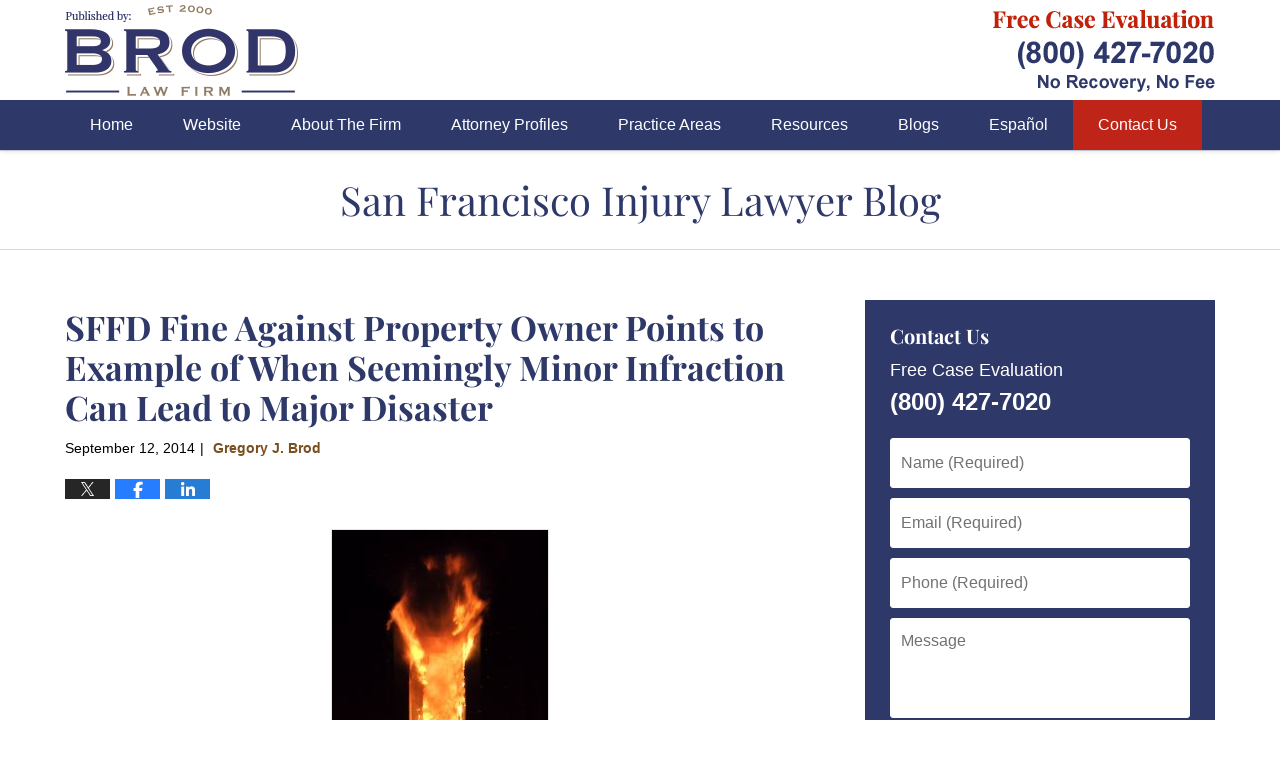

--- FILE ---
content_type: text/html; charset=UTF-8
request_url: https://www.sanfranciscoinjurylawyerblog.com/sffd_fine_points_to_example_of/
body_size: 13675
content:
<!DOCTYPE html>
<html class="no-js displaymode-full" itemscope itemtype="http://schema.org/Blog" lang="en-US">
	<head prefix="og: http://ogp.me/ns# article: http://ogp.me/ns/article#" >
		<meta http-equiv="Content-Type" content="text/html; charset=utf-8" />
		<title>SFFD Fine Against Property Owner Points to Example of When Seemingly Minor Infraction Can Lead to Major Disaster &#8212; San Francisco Injury Lawyer Blog &#8212; September 12, 2014</title>
		<meta name="viewport" content="width=device-width, initial-scale=1.0" />

		<link rel="stylesheet" type="text/css" media="all" href="/jresources/v/20240906003610/css/main.css" />


		<script type="text/javascript">
			document.documentElement.className = document.documentElement.className.replace(/\bno-js\b/,"js");
		</script>

		<meta name="referrer" content="origin" />
		<meta name="referrer" content="unsafe-url" />

		<meta name='robots' content='index, follow, max-image-preview:large, max-snippet:-1, max-video-preview:-1' />
	<style>img:is([sizes="auto" i], [sizes^="auto," i]) { contain-intrinsic-size: 3000px 1500px }</style>
	
	<!-- This site is optimized with the Yoast SEO plugin v25.7 - https://yoast.com/wordpress/plugins/seo/ -->
	<meta name="description" content="In the scheme of things, a fine or a single building code violation leveled against a landlord may not seem to be mean much to the layman, and there are &#8212; September 12, 2014" />
	<link rel="canonical" href="https://www.sanfranciscoinjurylawyerblog.com/sffd_fine_points_to_example_of/" />
	<meta name="twitter:label1" content="Written by" />
	<meta name="twitter:data1" content="Gregory J. Brod" />
	<meta name="twitter:label2" content="Est. reading time" />
	<meta name="twitter:data2" content="3 minutes" />
	<!-- / Yoast SEO plugin. -->


<link rel="alternate" type="application/rss+xml" title="San Francisco Injury Lawyer Blog &raquo; Feed" href="https://www.sanfranciscoinjurylawyerblog.com/feed/" />
<link rel="alternate" type="application/rss+xml" title="San Francisco Injury Lawyer Blog &raquo; Comments Feed" href="https://www.sanfranciscoinjurylawyerblog.com/comments/feed/" />
<script type="text/javascript">
/* <![CDATA[ */
window._wpemojiSettings = {"baseUrl":"https:\/\/s.w.org\/images\/core\/emoji\/16.0.1\/72x72\/","ext":".png","svgUrl":"https:\/\/s.w.org\/images\/core\/emoji\/16.0.1\/svg\/","svgExt":".svg","source":{"concatemoji":"https:\/\/www.sanfranciscoinjurylawyerblog.com\/wp-includes\/js\/wp-emoji-release.min.js?ver=7f08c3448240c80842b50f945023b5cf"}};
/*! This file is auto-generated */
!function(s,n){var o,i,e;function c(e){try{var t={supportTests:e,timestamp:(new Date).valueOf()};sessionStorage.setItem(o,JSON.stringify(t))}catch(e){}}function p(e,t,n){e.clearRect(0,0,e.canvas.width,e.canvas.height),e.fillText(t,0,0);var t=new Uint32Array(e.getImageData(0,0,e.canvas.width,e.canvas.height).data),a=(e.clearRect(0,0,e.canvas.width,e.canvas.height),e.fillText(n,0,0),new Uint32Array(e.getImageData(0,0,e.canvas.width,e.canvas.height).data));return t.every(function(e,t){return e===a[t]})}function u(e,t){e.clearRect(0,0,e.canvas.width,e.canvas.height),e.fillText(t,0,0);for(var n=e.getImageData(16,16,1,1),a=0;a<n.data.length;a++)if(0!==n.data[a])return!1;return!0}function f(e,t,n,a){switch(t){case"flag":return n(e,"\ud83c\udff3\ufe0f\u200d\u26a7\ufe0f","\ud83c\udff3\ufe0f\u200b\u26a7\ufe0f")?!1:!n(e,"\ud83c\udde8\ud83c\uddf6","\ud83c\udde8\u200b\ud83c\uddf6")&&!n(e,"\ud83c\udff4\udb40\udc67\udb40\udc62\udb40\udc65\udb40\udc6e\udb40\udc67\udb40\udc7f","\ud83c\udff4\u200b\udb40\udc67\u200b\udb40\udc62\u200b\udb40\udc65\u200b\udb40\udc6e\u200b\udb40\udc67\u200b\udb40\udc7f");case"emoji":return!a(e,"\ud83e\udedf")}return!1}function g(e,t,n,a){var r="undefined"!=typeof WorkerGlobalScope&&self instanceof WorkerGlobalScope?new OffscreenCanvas(300,150):s.createElement("canvas"),o=r.getContext("2d",{willReadFrequently:!0}),i=(o.textBaseline="top",o.font="600 32px Arial",{});return e.forEach(function(e){i[e]=t(o,e,n,a)}),i}function t(e){var t=s.createElement("script");t.src=e,t.defer=!0,s.head.appendChild(t)}"undefined"!=typeof Promise&&(o="wpEmojiSettingsSupports",i=["flag","emoji"],n.supports={everything:!0,everythingExceptFlag:!0},e=new Promise(function(e){s.addEventListener("DOMContentLoaded",e,{once:!0})}),new Promise(function(t){var n=function(){try{var e=JSON.parse(sessionStorage.getItem(o));if("object"==typeof e&&"number"==typeof e.timestamp&&(new Date).valueOf()<e.timestamp+604800&&"object"==typeof e.supportTests)return e.supportTests}catch(e){}return null}();if(!n){if("undefined"!=typeof Worker&&"undefined"!=typeof OffscreenCanvas&&"undefined"!=typeof URL&&URL.createObjectURL&&"undefined"!=typeof Blob)try{var e="postMessage("+g.toString()+"("+[JSON.stringify(i),f.toString(),p.toString(),u.toString()].join(",")+"));",a=new Blob([e],{type:"text/javascript"}),r=new Worker(URL.createObjectURL(a),{name:"wpTestEmojiSupports"});return void(r.onmessage=function(e){c(n=e.data),r.terminate(),t(n)})}catch(e){}c(n=g(i,f,p,u))}t(n)}).then(function(e){for(var t in e)n.supports[t]=e[t],n.supports.everything=n.supports.everything&&n.supports[t],"flag"!==t&&(n.supports.everythingExceptFlag=n.supports.everythingExceptFlag&&n.supports[t]);n.supports.everythingExceptFlag=n.supports.everythingExceptFlag&&!n.supports.flag,n.DOMReady=!1,n.readyCallback=function(){n.DOMReady=!0}}).then(function(){return e}).then(function(){var e;n.supports.everything||(n.readyCallback(),(e=n.source||{}).concatemoji?t(e.concatemoji):e.wpemoji&&e.twemoji&&(t(e.twemoji),t(e.wpemoji)))}))}((window,document),window._wpemojiSettings);
/* ]]> */
</script>
<style id='wp-emoji-styles-inline-css' type='text/css'>

	img.wp-smiley, img.emoji {
		display: inline !important;
		border: none !important;
		box-shadow: none !important;
		height: 1em !important;
		width: 1em !important;
		margin: 0 0.07em !important;
		vertical-align: -0.1em !important;
		background: none !important;
		padding: 0 !important;
	}
</style>
<link rel='stylesheet' id='wp-block-library-css' href='https://www.sanfranciscoinjurylawyerblog.com/wp-includes/css/dist/block-library/style.min.css?ver=7f08c3448240c80842b50f945023b5cf' type='text/css' media='all' />
<style id='classic-theme-styles-inline-css' type='text/css'>
/*! This file is auto-generated */
.wp-block-button__link{color:#fff;background-color:#32373c;border-radius:9999px;box-shadow:none;text-decoration:none;padding:calc(.667em + 2px) calc(1.333em + 2px);font-size:1.125em}.wp-block-file__button{background:#32373c;color:#fff;text-decoration:none}
</style>
<style id='global-styles-inline-css' type='text/css'>
:root{--wp--preset--aspect-ratio--square: 1;--wp--preset--aspect-ratio--4-3: 4/3;--wp--preset--aspect-ratio--3-4: 3/4;--wp--preset--aspect-ratio--3-2: 3/2;--wp--preset--aspect-ratio--2-3: 2/3;--wp--preset--aspect-ratio--16-9: 16/9;--wp--preset--aspect-ratio--9-16: 9/16;--wp--preset--color--black: #000000;--wp--preset--color--cyan-bluish-gray: #abb8c3;--wp--preset--color--white: #ffffff;--wp--preset--color--pale-pink: #f78da7;--wp--preset--color--vivid-red: #cf2e2e;--wp--preset--color--luminous-vivid-orange: #ff6900;--wp--preset--color--luminous-vivid-amber: #fcb900;--wp--preset--color--light-green-cyan: #7bdcb5;--wp--preset--color--vivid-green-cyan: #00d084;--wp--preset--color--pale-cyan-blue: #8ed1fc;--wp--preset--color--vivid-cyan-blue: #0693e3;--wp--preset--color--vivid-purple: #9b51e0;--wp--preset--gradient--vivid-cyan-blue-to-vivid-purple: linear-gradient(135deg,rgba(6,147,227,1) 0%,rgb(155,81,224) 100%);--wp--preset--gradient--light-green-cyan-to-vivid-green-cyan: linear-gradient(135deg,rgb(122,220,180) 0%,rgb(0,208,130) 100%);--wp--preset--gradient--luminous-vivid-amber-to-luminous-vivid-orange: linear-gradient(135deg,rgba(252,185,0,1) 0%,rgba(255,105,0,1) 100%);--wp--preset--gradient--luminous-vivid-orange-to-vivid-red: linear-gradient(135deg,rgba(255,105,0,1) 0%,rgb(207,46,46) 100%);--wp--preset--gradient--very-light-gray-to-cyan-bluish-gray: linear-gradient(135deg,rgb(238,238,238) 0%,rgb(169,184,195) 100%);--wp--preset--gradient--cool-to-warm-spectrum: linear-gradient(135deg,rgb(74,234,220) 0%,rgb(151,120,209) 20%,rgb(207,42,186) 40%,rgb(238,44,130) 60%,rgb(251,105,98) 80%,rgb(254,248,76) 100%);--wp--preset--gradient--blush-light-purple: linear-gradient(135deg,rgb(255,206,236) 0%,rgb(152,150,240) 100%);--wp--preset--gradient--blush-bordeaux: linear-gradient(135deg,rgb(254,205,165) 0%,rgb(254,45,45) 50%,rgb(107,0,62) 100%);--wp--preset--gradient--luminous-dusk: linear-gradient(135deg,rgb(255,203,112) 0%,rgb(199,81,192) 50%,rgb(65,88,208) 100%);--wp--preset--gradient--pale-ocean: linear-gradient(135deg,rgb(255,245,203) 0%,rgb(182,227,212) 50%,rgb(51,167,181) 100%);--wp--preset--gradient--electric-grass: linear-gradient(135deg,rgb(202,248,128) 0%,rgb(113,206,126) 100%);--wp--preset--gradient--midnight: linear-gradient(135deg,rgb(2,3,129) 0%,rgb(40,116,252) 100%);--wp--preset--font-size--small: 13px;--wp--preset--font-size--medium: 20px;--wp--preset--font-size--large: 36px;--wp--preset--font-size--x-large: 42px;--wp--preset--spacing--20: 0.44rem;--wp--preset--spacing--30: 0.67rem;--wp--preset--spacing--40: 1rem;--wp--preset--spacing--50: 1.5rem;--wp--preset--spacing--60: 2.25rem;--wp--preset--spacing--70: 3.38rem;--wp--preset--spacing--80: 5.06rem;--wp--preset--shadow--natural: 6px 6px 9px rgba(0, 0, 0, 0.2);--wp--preset--shadow--deep: 12px 12px 50px rgba(0, 0, 0, 0.4);--wp--preset--shadow--sharp: 6px 6px 0px rgba(0, 0, 0, 0.2);--wp--preset--shadow--outlined: 6px 6px 0px -3px rgba(255, 255, 255, 1), 6px 6px rgba(0, 0, 0, 1);--wp--preset--shadow--crisp: 6px 6px 0px rgba(0, 0, 0, 1);}:where(.is-layout-flex){gap: 0.5em;}:where(.is-layout-grid){gap: 0.5em;}body .is-layout-flex{display: flex;}.is-layout-flex{flex-wrap: wrap;align-items: center;}.is-layout-flex > :is(*, div){margin: 0;}body .is-layout-grid{display: grid;}.is-layout-grid > :is(*, div){margin: 0;}:where(.wp-block-columns.is-layout-flex){gap: 2em;}:where(.wp-block-columns.is-layout-grid){gap: 2em;}:where(.wp-block-post-template.is-layout-flex){gap: 1.25em;}:where(.wp-block-post-template.is-layout-grid){gap: 1.25em;}.has-black-color{color: var(--wp--preset--color--black) !important;}.has-cyan-bluish-gray-color{color: var(--wp--preset--color--cyan-bluish-gray) !important;}.has-white-color{color: var(--wp--preset--color--white) !important;}.has-pale-pink-color{color: var(--wp--preset--color--pale-pink) !important;}.has-vivid-red-color{color: var(--wp--preset--color--vivid-red) !important;}.has-luminous-vivid-orange-color{color: var(--wp--preset--color--luminous-vivid-orange) !important;}.has-luminous-vivid-amber-color{color: var(--wp--preset--color--luminous-vivid-amber) !important;}.has-light-green-cyan-color{color: var(--wp--preset--color--light-green-cyan) !important;}.has-vivid-green-cyan-color{color: var(--wp--preset--color--vivid-green-cyan) !important;}.has-pale-cyan-blue-color{color: var(--wp--preset--color--pale-cyan-blue) !important;}.has-vivid-cyan-blue-color{color: var(--wp--preset--color--vivid-cyan-blue) !important;}.has-vivid-purple-color{color: var(--wp--preset--color--vivid-purple) !important;}.has-black-background-color{background-color: var(--wp--preset--color--black) !important;}.has-cyan-bluish-gray-background-color{background-color: var(--wp--preset--color--cyan-bluish-gray) !important;}.has-white-background-color{background-color: var(--wp--preset--color--white) !important;}.has-pale-pink-background-color{background-color: var(--wp--preset--color--pale-pink) !important;}.has-vivid-red-background-color{background-color: var(--wp--preset--color--vivid-red) !important;}.has-luminous-vivid-orange-background-color{background-color: var(--wp--preset--color--luminous-vivid-orange) !important;}.has-luminous-vivid-amber-background-color{background-color: var(--wp--preset--color--luminous-vivid-amber) !important;}.has-light-green-cyan-background-color{background-color: var(--wp--preset--color--light-green-cyan) !important;}.has-vivid-green-cyan-background-color{background-color: var(--wp--preset--color--vivid-green-cyan) !important;}.has-pale-cyan-blue-background-color{background-color: var(--wp--preset--color--pale-cyan-blue) !important;}.has-vivid-cyan-blue-background-color{background-color: var(--wp--preset--color--vivid-cyan-blue) !important;}.has-vivid-purple-background-color{background-color: var(--wp--preset--color--vivid-purple) !important;}.has-black-border-color{border-color: var(--wp--preset--color--black) !important;}.has-cyan-bluish-gray-border-color{border-color: var(--wp--preset--color--cyan-bluish-gray) !important;}.has-white-border-color{border-color: var(--wp--preset--color--white) !important;}.has-pale-pink-border-color{border-color: var(--wp--preset--color--pale-pink) !important;}.has-vivid-red-border-color{border-color: var(--wp--preset--color--vivid-red) !important;}.has-luminous-vivid-orange-border-color{border-color: var(--wp--preset--color--luminous-vivid-orange) !important;}.has-luminous-vivid-amber-border-color{border-color: var(--wp--preset--color--luminous-vivid-amber) !important;}.has-light-green-cyan-border-color{border-color: var(--wp--preset--color--light-green-cyan) !important;}.has-vivid-green-cyan-border-color{border-color: var(--wp--preset--color--vivid-green-cyan) !important;}.has-pale-cyan-blue-border-color{border-color: var(--wp--preset--color--pale-cyan-blue) !important;}.has-vivid-cyan-blue-border-color{border-color: var(--wp--preset--color--vivid-cyan-blue) !important;}.has-vivid-purple-border-color{border-color: var(--wp--preset--color--vivid-purple) !important;}.has-vivid-cyan-blue-to-vivid-purple-gradient-background{background: var(--wp--preset--gradient--vivid-cyan-blue-to-vivid-purple) !important;}.has-light-green-cyan-to-vivid-green-cyan-gradient-background{background: var(--wp--preset--gradient--light-green-cyan-to-vivid-green-cyan) !important;}.has-luminous-vivid-amber-to-luminous-vivid-orange-gradient-background{background: var(--wp--preset--gradient--luminous-vivid-amber-to-luminous-vivid-orange) !important;}.has-luminous-vivid-orange-to-vivid-red-gradient-background{background: var(--wp--preset--gradient--luminous-vivid-orange-to-vivid-red) !important;}.has-very-light-gray-to-cyan-bluish-gray-gradient-background{background: var(--wp--preset--gradient--very-light-gray-to-cyan-bluish-gray) !important;}.has-cool-to-warm-spectrum-gradient-background{background: var(--wp--preset--gradient--cool-to-warm-spectrum) !important;}.has-blush-light-purple-gradient-background{background: var(--wp--preset--gradient--blush-light-purple) !important;}.has-blush-bordeaux-gradient-background{background: var(--wp--preset--gradient--blush-bordeaux) !important;}.has-luminous-dusk-gradient-background{background: var(--wp--preset--gradient--luminous-dusk) !important;}.has-pale-ocean-gradient-background{background: var(--wp--preset--gradient--pale-ocean) !important;}.has-electric-grass-gradient-background{background: var(--wp--preset--gradient--electric-grass) !important;}.has-midnight-gradient-background{background: var(--wp--preset--gradient--midnight) !important;}.has-small-font-size{font-size: var(--wp--preset--font-size--small) !important;}.has-medium-font-size{font-size: var(--wp--preset--font-size--medium) !important;}.has-large-font-size{font-size: var(--wp--preset--font-size--large) !important;}.has-x-large-font-size{font-size: var(--wp--preset--font-size--x-large) !important;}
:where(.wp-block-post-template.is-layout-flex){gap: 1.25em;}:where(.wp-block-post-template.is-layout-grid){gap: 1.25em;}
:where(.wp-block-columns.is-layout-flex){gap: 2em;}:where(.wp-block-columns.is-layout-grid){gap: 2em;}
:root :where(.wp-block-pullquote){font-size: 1.5em;line-height: 1.6;}
</style>
<script type="text/javascript" src="https://www.sanfranciscoinjurylawyerblog.com/wp-includes/js/jquery/jquery.min.js?ver=3.7.1" id="jquery-core-js"></script>
<script type="text/javascript" src="https://www.sanfranciscoinjurylawyerblog.com/wp-includes/js/jquery/jquery-migrate.min.js?ver=3.4.1" id="jquery-migrate-js"></script>
<link rel="https://api.w.org/" href="https://www.sanfranciscoinjurylawyerblog.com/wp-json/" /><link rel="alternate" title="JSON" type="application/json" href="https://www.sanfranciscoinjurylawyerblog.com/wp-json/wp/v2/posts/1574" /><link rel="EditURI" type="application/rsd+xml" title="RSD" href="https://www.sanfranciscoinjurylawyerblog.com/xmlrpc.php?rsd" />

<link rel='shortlink' href='https://wp.me/p82ybX-po' />
<link rel="alternate" title="oEmbed (JSON)" type="application/json+oembed" href="https://www.sanfranciscoinjurylawyerblog.com/wp-json/oembed/1.0/embed?url=https%3A%2F%2Fwww.sanfranciscoinjurylawyerblog.com%2Fsffd_fine_points_to_example_of%2F" />
<link rel="alternate" title="oEmbed (XML)" type="text/xml+oembed" href="https://www.sanfranciscoinjurylawyerblog.com/wp-json/oembed/1.0/embed?url=https%3A%2F%2Fwww.sanfranciscoinjurylawyerblog.com%2Fsffd_fine_points_to_example_of%2F&#038;format=xml" />
<link rel="amphtml" href="https://www.sanfranciscoinjurylawyerblog.com/amp/sffd_fine_points_to_example_of/" />
		<!-- Willow Authorship Tags -->
<link href="https://www.brodfirm.com/" rel="publisher" />
<link href="https://www.brodfirm.com/gregory-j-brod.html" rel="author" />

<!-- End Willow Authorship Tags -->		<!-- Willow Opengraph and Twitter Cards -->
<meta name="twitter:creator" content="@gregbrod" />
<meta name="twitter:card" content="summary" />
<meta name="twitter:url" content="https://wp.me/p82ybX-po" />
<meta name="twitter:title" content="SFFD Fine Against Property Owner Points to Example of When Seemingly Minor Infraction Can Lead to Major Disaster" />
<meta name="twitter:description" content="In the scheme of things, a fine or a single building code violation leveled against a landlord may not seem to be mean much to the layman, and there are plenty of responsible property owners who ..." />
<meta name="twitter:image" content="https://www.sanfranciscoinjurylawyerblog.com/files/2020/08/social-image-logo-og.png" />
<meta property="article:published_time" content="2014-09-12T20:44:52-07:00" />
<meta property="article:modified_time" content="2014-09-12T20:44:52-07:00" />
<meta property="article:section" content="Fire Injuries" />
<meta property="article:author" content="https://www.facebook.com/greg.brod.33" />
<meta property="og:url" content="https://www.sanfranciscoinjurylawyerblog.com/sffd_fine_points_to_example_of/" />
<meta property="og:title" content="SFFD Fine Against Property Owner Points to Example of When Seemingly Minor Infraction Can Lead to Major Disaster" />
<meta property="og:description" content="In the scheme of things, a fine or a single building code violation leveled against a landlord may not seem to be mean much to the layman, and there are plenty of responsible property owners who ..." />
<meta property="og:type" content="article" />
<meta property="og:image" content="https://www.sanfranciscoinjurylawyerblog.com/files/2020/08/social-image-logo-og.png" />
<meta property="og:image:width" content="1200" />
<meta property="og:image:height" content="1200" />
<meta property="og:image:url" content="https://www.sanfranciscoinjurylawyerblog.com/files/2020/08/social-image-logo-og.png" />
<meta property="og:image:secure_url" content="https://www.sanfranciscoinjurylawyerblog.com/files/2020/08/social-image-logo-og.png" />
<meta property="og:site_name" content="San Francisco Injury Lawyer Blog" />

<!-- End Willow Opengraph and Twitter Cards -->

				<link rel="shortcut icon" type="image/x-icon" href="/jresources/v/20240906003610/icons/favicon.ico"  />
<!-- Google Analytics Metadata -->
<script> window.jmetadata = window.jmetadata || { site: { id: '743', installation: 'lawblogger', name: 'sanfranciscoinjurylawyerblog-com',  willow: '1', domain: 'sanfranciscoinjurylawyerblog.com', key: 'Li0tLSAuLi0gLi4uIC0gLi4gLi1zYW5mcmFuY2lzY29pbmp1cnlsYXd5ZXJibG9nLmNvbQ==' }, analytics: { ga4: [ { measurementId: 'G-7T867C1365' } ] } } </script>
<!-- End of Google Analytics Metadata -->

<!-- Google Tag Manager -->
<script>(function(w,d,s,l,i){w[l]=w[l]||[];w[l].push({'gtm.start': new Date().getTime(),event:'gtm.js'});var f=d.getElementsByTagName(s)[0], j=d.createElement(s),dl=l!='dataLayer'?'&l='+l:'';j.async=true;j.src= 'https://www.googletagmanager.com/gtm.js?id='+i+dl;f.parentNode.insertBefore(j,f); })(window,document,'script','dataLayer','GTM-PHFNLNH');</script>
<!-- End Google Tag Manager -->

<link rel="next" href="https://www.sanfranciscoinjurylawyerblog.com/wrongway_accidents_catastrophi/" />
<link rel="prev" href="https://www.sanfranciscoinjurylawyerblog.com/intracranial_hematomas_looking_1/" />

	<script async defer src="https://justatic.com/e/widgets/js/justia.js"></script>

	</head>
	<body class="willow willow-responsive wp-singular post-template-default single single-post postid-1574 single-format-standard wp-theme-Willow-Responsive">
	        
                        <div id="top-numbers-v3" class="top-numbers-v3 tnv3-sticky">
                <ul>
                    <li>Contact Us Now: <strong>(800) 427-7020</strong>
                        <div class="tnv3-btn-wrapper">
                            <a data-gtm-location="Sticky Header" data-gtm-value="+1-800-427-7020" data-gtm-action="Contact" data-gtm-category="Phones" data-gtm-device="Mobile" data-gtm-event="phone_contact" data-gtm-label="Call" data-gtm-target="Button" data-gtm-type="click" data-gtm-conversion="1" href="tel:+1-800-427-7020" class="tnv3-button" data-wrapper="" data-directive="j-event" data-trigger="click" data-category="Conversions" data-action="Tapped To Call" data-label="Header Tap To Call" rel="nofollow">Tap To Call</a>
                        </div>
                    </li>
                </ul>
            </div>
        

<div id="fb-root"></div>

		<div class="container">
			<div class="cwrap">

			<!-- HEADER -->
			<header id="header" role="banner">
							<div id="head" class="header-tag-group">

					<div id="logo">
						<a href="https://www.brodfirm.com">							<img src="/jresources/v/20240906003610/images/logo.png" id="mainlogo" alt="Brod Law Firm" />
							San Francisco Injury Lawyer Blog</a>
					</div>
										<div id="tagline"><a  href="https://www.brodfirm.com/contact-us.html" class="tagline-link tagline-text">Published By Brod Law Firm</a></div>
									</div><!--/#head-->
				<nav id="main-nav" role="navigation">
					<span class="visuallyhidden">Navigation</span>
					<div id="topnav" class="topnav nav-custom"><ul id="tnav-toplevel" class="menu"><li id="menu-item-8" class="priority_1 menu-item menu-item-type-custom menu-item-object-custom menu-item-home menu-item-8"><a href="https://www.sanfranciscoinjurylawyerblog.com/">Home</a></li>
<li id="menu-item-9" class="priority_2 menu-item menu-item-type-custom menu-item-object-custom menu-item-9"><a href="https://www.brodfirm.com/">Website</a></li>
<li id="menu-item-10" class="priority_5 menu-item menu-item-type-custom menu-item-object-custom menu-item-10"><a href="https://www.brodfirm.com/about-the-firm.html">About The Firm</a></li>
<li id="menu-item-11" class="priority_4 menu-item menu-item-type-custom menu-item-object-custom menu-item-11"><a href="https://www.brodfirm.com/attorney-profiles.html">Attorney Profiles</a></li>
<li id="menu-item-12" class="priority_3 menu-item menu-item-type-custom menu-item-object-custom menu-item-12"><a href="https://www.brodfirm.com/personal-injury.html">Practice Areas</a></li>
<li id="menu-item-23" class="priority_6 menu-item menu-item-type-custom menu-item-object-custom menu-item-23"><a href="https://www.brodfirm.com/communities-served.html">Resources</a></li>
<li id="menu-item-4233" class="menu-item menu-item-type-custom menu-item-object-custom menu-item-4233"><a href="https://www.brodfirm.com/blogs.html">Blogs</a></li>
<li id="menu-item-24" class="priority_8 menu-item menu-item-type-custom menu-item-object-custom menu-item-24"><a href="https://www.brodfirm.com/abogados-de-accidentes-lesiones-personales-en-san-francisco-y-oa.html">Español</a></li>
<li id="menu-item-13" class="priority_1 contactus menu-item menu-item-type-custom menu-item-object-custom menu-item-13"><a href="https://www.brodfirm.com/contact-us.html">Contact Us</a></li>
</ul></div>				</nav>
							</header>

			            

            <!-- MAIN -->
            <div id="main">
	            <div class="custom_html_content_top"><div class="imgwrap"> <div id="img3"> <div id="img3"> <div class="blogname-wrapper"> <a href="/" class="main-blogname"> <strong class="inner-blogname">San Francisco Injury Lawyer Blog</strong> </a> </div> </div> </div> </div></div>                <div class="mwrap">
                	
                	
	                <section class="content">
	                		                	<div class="bodytext">
		                	

<article id="post-1574" class="entry post-1574 post type-post status-publish format-standard hentry category-fire-injuries category-landlord-tenant category-premises-liability" itemprop="blogPost" itemtype="http://schema.org/BlogPosting" itemscope>
	<link itemprop="mainEntityOfPage" href="https://www.sanfranciscoinjurylawyerblog.com/sffd_fine_points_to_example_of/" />
	<div class="inner-wrapper">
		<header>

			
			
						<div id="default-featured-image-1574-post-id-1574" itemprop="image" itemtype="http://schema.org/ImageObject" itemscope>
	<link itemprop="url" href="https://www.sanfranciscoinjurylawyerblog.com/files/2020/08/social-image-logo-og.png" />
	<meta itemprop="width" content="1200" />
	<meta itemprop="height" content="1200" />
	<meta itemprop="representativeOfPage" content="http://schema.org/False" />
</div>
			
			
			
            <h1 class="entry-title" itemprop="name">SFFD Fine Against Property Owner Points to Example of When Seemingly Minor Infraction Can Lead to Major Disaster</h1>
                <meta itemprop="headline" content="SFFD Fine Against Property Owner Points to Example of When Seemingly Minor Infraction Can Lead to Major Dis..." />
			
			
			
			<div class="author-date-label"><span class="published-date"><span class="published-date-label"></span> <time datetime="2014-09-12T20:44:52-07:00" class="post-date published" itemprop="datePublished" pubdate>September 12, 2014</time></span><span class="author-date-sep"> | </span><span class="author vcard"> <span itemprop="author" itemtype="http://schema.org/Person" itemscope><a href="https://www.brodfirm.com/gregory-j-brod.html" class="url fn author-brodfirm-1 author-2154 post-author-link" rel="author" target="_self" itemprop="url"><span itemprop="name">Gregory J. Brod</span></a><meta itemprop="sameAs" content="https://twitter.com/gregbrod" /><meta itemprop="sameAs" content="https://www.facebook.com/greg.brod.33" /><meta itemprop="sameAs" content="https://www.linkedin.com/pub/gregory-brod/4/590/9a8" /><meta itemprop="sameAs" content="http://lawyers.justia.com/lawyer/gregory-j-brod-140060" /></span></span></div>
			<div class="sharelinks sharelinks-1574 sharelinks-horizontal" id="sharelinks-1574">
	<a href="https://twitter.com/intent/tweet?url=https%3A%2F%2Fwp.me%2Fp82ybX-po&amp;text=SFFD+Fine+Against+Property+Owner+Points+to+Example+of+When+Seemingly+Minor+Infraction+Can+Lead+to+Major+Disaster&amp;related=gregbrod%3APost+Author" target="_blank"  onclick="javascript:window.open(this.href, '', 'menubar=no,toolbar=no,resizable=yes,scrollbars=yes,height=600,width=600');return false;"><img src="https://www.sanfranciscoinjurylawyerblog.com/wp-content/themes/Willow-Responsive/images/share/twitter.gif" alt="Tweet this Post" /></a>
	<a href="https://www.facebook.com/sharer/sharer.php?u=https%3A%2F%2Fwww.sanfranciscoinjurylawyerblog.com%2Fsffd_fine_points_to_example_of%2F" target="_blank"  onclick="javascript:window.open(this.href, '', 'menubar=no,toolbar=no,resizable=yes,scrollbars=yes,height=600,width=600');return false;"><img src="https://www.sanfranciscoinjurylawyerblog.com/wp-content/themes/Willow-Responsive/images/share/fb.gif" alt="Share on Facebook" /></a>
	<a href="http://www.linkedin.com/shareArticle?mini=true&amp;url=https%3A%2F%2Fwww.sanfranciscoinjurylawyerblog.com%2Fsffd_fine_points_to_example_of%2F&amp;title=SFFD+Fine+Against+Property+Owner+Points+to+Example+of+When+Seemingly+Minor+Infraction+Can+Lead+to+Major+Disaster&amp;source=San+Francisco+Injury+Lawyer+Blog" target="_blank"  onclick="javascript:window.open(this.href, '', 'menubar=no,toolbar=no,resizable=yes,scrollbars=yes,height=600,width=600');return false;"><img src="https://www.sanfranciscoinjurylawyerblog.com/wp-content/themes/Willow-Responsive/images/share/linkedin.gif" alt="Share on LinkedIn" /></a>
</div>					</header>
		<div class="content" itemprop="articleBody">
									<div class="entry-content">
								<p><img fetchpriority="high" decoding="async" alt="building-on-fire-895904-m.jpg" src="https://www.sanfranciscoinjurylawyerblog.com/files/2015/04/building-on-fire-895904-m.jpg" width="216" height="300"/><br />
In the scheme of things, a fine or a single building code violation leveled against a landlord may not seem to be mean much to the layman, and there are plenty of responsible property owners who will properly attend to remediating the cause of the fine or violation. However, as San Francisco <a href="https://www.brodfirm.com/lawyer-attorney-2121064.html">landlord-tenant law</a> attorney <a href="https://www.brodfirm.com/lawyer-attorney-1151592.html">Gregory J. Brod</a> would point out, sometimes even a seemingly minor infraction can be the basis for a major incident.</p>
<p>That was the case, it turns out, with respect to at least one property in San Francisco recently. According to the <a href="http://www.sfgate.com/bayarea/article/Builder-cited-over-sprinklers-in-San-Francisco-5751303.php">San Francisco Chronicle</a>, the San Francisco Fire Department issued two citations to a company that owns a Civic Center property in which the sprinkler system was improperly removed. The Build Group, Inc., of San Francisco was fined $1,000 for removing or disabling sprinklers at the former Renoir Hotel, which was consumed in a big fire August 4 that injured seven construction workers.</p>
<p>Build Group has been managing a $30 million renovation of the closed Renoir Hotel, which is slated to become a  &#8220;high-end boutique hotel with 135 rooms,&#8221; two restaurants, a conference center and a rooftop bar, according to the company&#8217;s website. Construction work at the seven-story, 83,300-square-foot building has included seismic upgrades as well as remodeling.</p>
<p>The fire occurred when a spark, ember or flame from a welding torch spread from the second-floor crawl space and throughout the building at 45 McAllister St, according to SFFD spokeswoman Mindy Talmadge.</p>
<p>The SFFD issued Build Group a second $1,000 citation for removing the sprinkler system at another one of its construction sites, this one at 218 Buchanan St. Talmadge said that the company was instructed to leave the sprinkler systems at both of it sites intact.</p>
<p>Build Group, however, is appealing the citations because it believes it was following SFFD instructions and that it &#8220;never received a directive instructing the company to not remove fire sprinklers.&#8221;</p>
<p><img decoding="async" alt="fire-hydrant-1336054-m.jpg" src="https://www.sanfranciscoinjurylawyerblog.com/files/2015/04/fire-hydrant-1336054-m.jpg" width="144" height="213"/><br />
One thing that is quite clear it that the SFFD believes that bringing the fire under control at the former Renoir Hotel would have been a much easier task had the sprinklers been in place, according to Talmadge. And since that is what sprinkler systems are designed for, the Fire Department&#8217;s assessment is not an unreasonable one.</p>
<p>Municipalities have building codes, fire regulations and other safety-related ordinances for a very valid reason: to help safeguard the lives and protect from harm the people who live or work in and visit their city. A seemingly minor infraction can, if not adequately addressed by a landlord, lead to unnecessary injuries or even deaths. In addition, a violation of the so-called implied warranty of habitability, a fundamental concept of landlord-tenant law that, under California law, mandates that every tenant has the right to a habitable unit, can be the basis for a tenant pursuing legal action against the landlord.<br />
<span id="more-1574"></span><br />
One of the last things we want to see happen is for a major fire to occur in a building filled with tenants. Nor do we want to see construction workers suffer on-the-job injuries due to a building fire, nor for our valiant firefighters and other first responders to get hurt while trying to contain a blaze. If you or a loved one has been injured or worse due to a violation of a building code or fire regulation, please contact the experienced attorneys at the <a href="https://www.brodfirm.com">Brod Law Firm</a> for a free consultation.<br />
-James Ambroff-Tahan contributed to this article.</p>
<p><strong>See Related Blog Posts:</strong><br />
<a href="https://www.sanfranciscoinjurylawyerblog.com/2014/01/san_francisco_fire_lawyer_on_l.html">Landlord Liability for Home Fires</a></p>
							</div>
					</div>
		<footer>
							<div class="author vcard"> <span itemprop="author" itemtype="http://schema.org/Person" itemscope><a href="https://www.brodfirm.com/gregory-j-brod.html" class="url fn author-brodfirm-1 author-2154 post-author-link" rel="author" target="_self" itemprop="url"><span itemprop="name">Gregory J. Brod</span></a><meta itemprop="sameAs" content="https://twitter.com/gregbrod" /><meta itemprop="sameAs" content="https://www.facebook.com/greg.brod.33" /><meta itemprop="sameAs" content="https://www.linkedin.com/pub/gregory-brod/4/590/9a8" /><meta itemprop="sameAs" content="http://lawyers.justia.com/lawyer/gregory-j-brod-140060" /></span></div>						<div itemprop="publisher" itemtype="http://schema.org/Organization" itemscope>
				<meta itemprop="name" content="Brod Law Firm" />
				
<div itemprop="logo" itemtype="http://schema.org/ImageObject" itemscope>
	<link itemprop="url" href="https://www.sanfranciscoinjurylawyerblog.com/files/2020/08/WilloughbyBrod-Logo.png" />
	<meta itemprop="height" content="60" />
	<meta itemprop="width" content="152" />
	<meta itemprop="representativeOfPage" content="http://schema.org/True" />
</div>
			</div>

			<div class="category-list"><span class="category-list-label">Posted in:</span> <span class="category-list-items"><a href="https://www.sanfranciscoinjurylawyerblog.com/category/fire-injuries/" title="View all posts in Fire Injuries" class="category-fire-injuries term-32 post-category-link">Fire Injuries</a>, <a href="https://www.sanfranciscoinjurylawyerblog.com/category/landlord-tenant/" title="View all posts in Landlord-Tenant" class="category-landlord-tenant term-24 post-category-link">Landlord-Tenant</a> and <a href="https://www.sanfranciscoinjurylawyerblog.com/category/premises-liability/" title="View all posts in Premises Liability" class="category-premises-liability term-35 post-category-link">Premises Liability</a></span></div>			
			<div class="published-date"><span class="published-date-label"></span> <time datetime="2014-09-12T20:44:52-07:00" class="post-date published" itemprop="datePublished" pubdate>September 12, 2014</time></div>			<div class="visuallyhidden">Updated:
				<time datetime="2014-09-12T20:44:52-07:00" class="updated" itemprop="dateModified">September 12, 2014 8:44 pm</time>
			</div>

			
			
			
			
<!-- You can start editing here. -->


			<!-- If comments are closed. -->
		<p class="nocomments">Comments are closed.</p>

	

		</footer>

	</div>
</article>
	<div class="navigation">
		<nav id="post-pagination-bottom" class="pagination post-pagination" role="navigation">
		<span class="nav-prev"><a rel="prev" href="https://www.sanfranciscoinjurylawyerblog.com/intracranial_hematomas_looking_1/" title="Intracranial Hematomas: Looking at a Dangerous Brain Injury"><span class="arrow-left">&laquo;</span> Previous</a></span> <span class="nav-sep">|</span> <span class="nav-home"><a rel="home" href="https://www.sanfranciscoinjurylawyerblog.com/">Home</a></span> <span class="nav-sep">|</span> <span class="nav-next"><a rel="next" href="https://www.sanfranciscoinjurylawyerblog.com/wrongway_accidents_catastrophi/" title="Wrong-Way Accidents, Catastrophic Consequences">Next <span class="arrow-right">&raquo;</span></a></span>				</nav>
	</div>
								</div>

																<aside class="sidebar primary-sidebar sc-2 secondary-content" id="sc-2">
			</aside>

							
						</section>

						<aside class="sidebar secondary-sidebar sc-1 secondary-content" id="sc-1">
	    <div id="justia_contact_form-2" class="widget sidebar-widget primary-sidebar-widget justia_contact_form">
    <strong class="widget-title sidebar-widget-title primary-sidebar-widget-title">Contact Us</strong><div class="content widget-content sidebar-widget-content primary-sidebar-widget-content">
    <div class="formdesc"> Free Case Evaluation<strong>(800) 427-7020 </strong> </div>
    <div id="contactform">
            <form data-gtm-label="Consultation Form" data-gtm-action="Submission" data-gtm-category="Forms" data-gtm-type="submission" data-gtm-conversion="1" id="genericcontactform" name="genericcontactform" action="/jshared/blog-contactus/" class="widget_form" data-validate="parsley">
            <div data-directive="j-recaptcha" data-recaptcha-key="6LcltTcsAAAAAC7aez6kw_42IiKgOWM40DVSl2GG" data-version="2" data-set-lang="en"></div>
            <div id="errmsg"></div>
            <input type="hidden" name="wpid" value="2" />
            <input type="hidden" name="5_From_Page" value="San Francisco Injury Lawyer Blog" />
            <input type="hidden" name="firm_name" value="Brod Law Firm" />
            <input type="hidden" name="blog_name" value="San Francisco Injury Lawyer Blog" />
            <input type="hidden" name="site_id" value="" />
            <input type="hidden" name="prefix" value="743" />
            <input type="hidden" name="source" value="main" />
            <input type="hidden" name="source_off" value="" />
            <input type="hidden" name="return_url" value="https://www.sanfranciscoinjurylawyerblog.com/thank-you/" />
            <input type="hidden" name="current_url" value="https://www.sanfranciscoinjurylawyerblog.com/sffd_fine_points_to_example_of/" />
            <input type="hidden" name="big_or_small" value="big" />
            <input type="hidden" name="is_blog" value="yes" />
            <span class="fld name_required"><label class="visuallyhidden" for="Name_Required">Name (Required)</label><input type="text" name="10_Name_Required" id="Name_Required" value=""  placeholder="Name (Required)"   class="required"  required/></span><span class="fld email_required"><label class="visuallyhidden" for="Email_Required">Email (Required)</label><input type="email" name="20_Email_Required" id="Email_Required" value=""  placeholder="Email (Required)"   class="required"  required/></span><span class="fld phone_required"><label class="visuallyhidden" for="Phone_Required">Phone (Required)</label><input type="tel" name="30_Phone_Required" id="Phone_Required" value=""  placeholder="Phone (Required)"  pattern="[\+\(\)\d -]+" title="Please enter a valid phone number."  class="required"  required/></span><span class="fld message"><label class="visuallyhidden" for="Message">Message</label><textarea name="40_Message" id="Message"  placeholder="Message"  class="required"  required></textarea></span>
            
            
            
            
            <input type="hidden" name="required_fields" value="10_Name_Required,20_Email_Required,30_Phone_Required,40_Message" />
            <input type="hidden" name="form_location" value="Consultation Form">
            <span class="submit">
                <button type="submit" name="submitbtn">Contact Us Now</button>
            </span>
        </form>
    </div>
    <div style="display:none !important;" class="normal" id="jwpform-validation"></div>
    </div></div><div id="jwpw_connect-2" class="widget sidebar-widget primary-sidebar-widget jwpw_connect">
    <strong class="widget-title sidebar-widget-title primary-sidebar-widget-title"></strong><div class="content widget-content sidebar-widget-content primary-sidebar-widget-content">
    
        <p class="connect-icons">
            <a href="https://www.facebook.com/pages/Brod-Law-Firm/268607163202527?sk=wall" target="_blank" title="Facebook"><img src="https://lawyers.justia.com/s/facebook-flat-64.png" alt="Facebook Icon" border="0" /></a><a href="https://twitter.com/SFInjuryLawFirm" target="_blank" title="Twitter"><img src="https://lawyers.justia.com/s/twitter-flat-64.png" alt="Twitter Icon" border="0" /></a><a href="https://www.linkedin.com/in/gregory-brod-9a85904" target="_blank" title="LinkedIn"><img src="https://lawyers.justia.com/s/linkedin-flat-64.png" alt="LinkedIn Icon" border="0" /></a><a href="https://lawyers.justia.com/firm/brod-law-firm-7133" target="_blank" title="Justia"><img src="https://lawyers.justia.com/s/justia-flat-64.png" alt="Justia Icon" border="0" /></a><a href="http://rss.justia.com/SanFranciscoInjuryLawyerBlogCom" target="_blank" title="Feed"><img src="https://lawyers.justia.com/s/rss-flat-64.png" alt="Feed Icon" border="0" /></a>
        </p>
        <script type="application/ld+json">
{ "@context": "http://schema.org",
  "@type": "http://schema.org/LegalService",
  "name": "Brod Law Firm",
  "image": "https://www.sanfranciscoinjurylawyerblog.com/files/2020/08/WilloughbyBrod-Logo.png",
  "sameAs": ["https://www.facebook.com/pages/Brod-Law-Firm/268607163202527?sk=wall","https://twitter.com/SFInjuryLawFirm","https://www.linkedin.com/in/gregory-brod-9a85904","https://lawyers.justia.com/firm/brod-law-firm-7133","http://rss.justia.com/SanFranciscoInjuryLawyerBlogCom"],
  "address": {
    "@type": "PostalAddress",
    "addressCountry": "US"
  }
}
</script>
        
</div></div>
<div id="j_categories-2" class="widget sidebar-widget primary-sidebar-widget j_categories"><strong class="widget-title sidebar-widget-title primary-sidebar-widget-title">Topics</strong><div class="content widget-content sidebar-widget-content primary-sidebar-widget-content"><ul>
    <li class="cat-item cat-item-0"><a href="https://www.sanfranciscoinjurylawyerblog.com/category/car-and-auto-accidents/">Car and Auto Accidents <span>(380)</span></a></li>
    <li class="cat-item cat-item-1"><a href="https://www.sanfranciscoinjurylawyerblog.com/category/product-liability/">Product Liability <span>(162)</span></a></li>
    <li class="cat-item cat-item-2"><a href="https://www.sanfranciscoinjurylawyerblog.com/category/wrongful-death/">Wrongful Death <span>(139)</span></a></li>
    <li class="cat-item cat-item-3"><a href="https://www.sanfranciscoinjurylawyerblog.com/category/landlord-tenant/">Landlord-Tenant <span>(137)</span></a></li>
    <li class="cat-item cat-item-4"><a href="https://www.sanfranciscoinjurylawyerblog.com/category/negligence/">Negligence <span>(126)</span></a></li>
    <li class="cat-item cat-item-5"><a href="https://www.sanfranciscoinjurylawyerblog.com/category/elder-abuse/">Elder Abuse <span>(110)</span></a></li>
    <li class="cat-item cat-item-6"><a href="https://www.sanfranciscoinjurylawyerblog.com/category/personal-injury/">personal injury <span>(98)</span></a></li>
    <li class="cat-item cat-item-7"><a href="https://www.sanfranciscoinjurylawyerblog.com/category/pedestrian-accident/">Pedestrian Accident <span>(84)</span></a></li>
    <li class="cat-item cat-item-8"><a href="https://www.sanfranciscoinjurylawyerblog.com/category/insurance-law/">Insurance Law <span>(70)</span></a></li>
    <li class="cat-item cat-item-9"><a href="https://www.sanfranciscoinjurylawyerblog.com/category/fire-injuries/">Fire Injuries <span>(64)</span></a></li>
    <li class="cat-item cat-item-10"><a href="https://www.sanfranciscoinjurylawyerblog.com/category/bicycle-accidents/">Bicycle Accidents <span>(64)</span></a></li>
    <li class="cat-item cat-item-11"><a href="https://www.sanfranciscoinjurylawyerblog.com/category/toxic-torts/">Toxic Torts <span>(60)</span></a></li>
    <span class="more-categories-link"><a href="/topics/">View More Topics</a></span></ul></div></div><div id="custom_html-2" class="widget_text widget sidebar-widget primary-sidebar-widget widget_custom_html"><strong class="widget-title sidebar-widget-title primary-sidebar-widget-title">Search</strong><div class="content widget-content sidebar-widget-content primary-sidebar-widget-content"><div class="textwidget custom-html-widget"><form action="/" class="searchform" id="searchform" method="get" role="search"><div><label for="s" class="visuallyhidden">Search</label><input type="text" id="s" name="s" value="" placeholder="Enter Text"/><button type="submit" value="Search" class="btn -ghost" id="searchsubmit">Search</button></div></form>
</div></div></div><div id="custom_html-3" class="widget_text widget sidebar-widget primary-sidebar-widget widget_custom_html"><strong class="widget-title sidebar-widget-title primary-sidebar-widget-title">Our Other Blog</strong><div class="content widget-content sidebar-widget-content primary-sidebar-widget-content"><div class="textwidget custom-html-widget"><ul class="list-styless no-margin no-padding">
<li> <a href="https://www.healthcare-fraud-lawyer.com/">Healthcare Fraud Lawyer Blog</a> </li>
</ul></div></div></div>
		<div id="recent-posts-2" class="widget sidebar-widget primary-sidebar-widget widget_recent_entries">
		<strong class="widget-title sidebar-widget-title primary-sidebar-widget-title">Recent Posts</strong><div class="content widget-content sidebar-widget-content primary-sidebar-widget-content">
		<ul>
											<li>
					<a href="https://www.sanfranciscoinjurylawyerblog.com/lead-poisoning-is-dangerous-for-children-and-adults/">Lead Poisoning is Dangerous for Children and Adults</a>
											<span class="post-date">June 15, 2021</span>
									</li>
											<li>
					<a href="https://www.sanfranciscoinjurylawyerblog.com/difference-between-wrongful-death-and-survival-actions-in-southern-california/">Difference Between Wrongful Death and Survival Actions in Southern California</a>
											<span class="post-date">May 20, 2021</span>
									</li>
											<li>
					<a href="https://www.sanfranciscoinjurylawyerblog.com/steps-to-take-after-a-rideshare-accident-in-san-francisco/">Steps to Take After a Rideshare Accident in San Francisco</a>
											<span class="post-date">April 30, 2021</span>
									</li>
					</ul>

		</div></div></aside>

					</div>
				</div>


							<!-- FOOTER -->
				<footer id="footer">
					<span class="visuallyhidden">Contact Information</span>
					<div class="fcontainer">

													<div id="address">
								<div id="willow_address-2" class="address_container address-block-widget willow_address">	<div itemtype="http://schema.org/LegalService" class="slocation slocation" itemscope>
		
        <link itemprop="logo" href="https://www.sanfranciscoinjurylawyerblog.com/jresources/images/logo.png">
        <link itemprop="image" href="https://www.sanfranciscoinjurylawyerblog.com/jresources/images/logo.png">
        <link itemprop="url" href="https://www.sanfranciscoinjurylawyerblog.com/">
        <meta itemprop="name" content="Brod Law Firm">
		<strong>San Francisco, CA</strong>
        <div itemprop="address" itemtype="http://schema.org/PostalAddress" itemscope>
            <div itemprop="streetAddress">100 Pine St #1250</div>
            <span itemprop="addressLocality">San Francisco</span>,
            <span itemprop="addressRegion">CA</span>
            <span itemprop="postalCode">94111</span>
        </div>
		<span class="contacts"><span>Toll Free: <span itemprop="telephone">(800) 427-7020</span></span><span>Phone: <span itemprop="telephone">(415) 397-1130</span></span></span>
		<div itemprop="geo" itemtype="http://schema.org/GeoCoordinates" itemscope>
	<meta itemprop="latitude" content="37.792903" />
	<meta itemprop="longitude" content="-122.4031565" />
</div>
		
	</div>	<div itemtype="http://schema.org/LegalService" class="slocation slocation" itemscope>
		
        <link itemprop="logo" href="https://www.sanfranciscoinjurylawyerblog.com/jresources/images/logo.png">
        <link itemprop="image" href="https://www.sanfranciscoinjurylawyerblog.com/jresources/images/logo.png">
        <link itemprop="url" href="https://www.sanfranciscoinjurylawyerblog.com/">
        <meta itemprop="name" content="Brod Law Firm">
		<strong>Los Angeles, CA</strong>
        <div itemprop="address" itemtype="http://schema.org/PostalAddress" itemscope>
            <div itemprop="streetAddress">11150 W Olympic Blvd #1050</div>
            <span itemprop="addressLocality">Los Angeles</span>,
            <span itemprop="addressRegion">CA</span>
            <span itemprop="postalCode">90064</span>
        </div>
		<span class="contacts"><span>Toll Free: <span itemprop="telephone">(800) 427-7020</span></span></span>
		<div itemprop="geo" itemtype="http://schema.org/GeoCoordinates" itemscope>
	<meta itemprop="latitude" content="34.039281" />
	<meta itemprop="longitude" content="-118.4412191" />
</div>
		
	</div>	<div itemtype="http://schema.org/LegalService" class="slocation slocation" itemscope>
		
        <link itemprop="logo" href="https://www.sanfranciscoinjurylawyerblog.com/jresources/images/logo.png">
        <link itemprop="image" href="https://www.sanfranciscoinjurylawyerblog.com/jresources/images/logo.png">
        <link itemprop="url" href="https://www.sanfranciscoinjurylawyerblog.com/">
        <meta itemprop="name" content="Brod Law Firm">
		<strong>Petaluma, CA</strong>
        <div itemprop="address" itemtype="http://schema.org/PostalAddress" itemscope>
            <div itemprop="streetAddress">17 Keller St</div>
            <span itemprop="addressLocality">Petaluma</span>,
            <span itemprop="addressRegion">CA</span>
            <span itemprop="postalCode">94952</span>
        </div>
		<span class="contacts"><span>Toll Free: <span itemprop="telephone">(800) 427-7020</span></span><span>Phone: <span itemprop="telephone">(707) 238-8999</span></span></span>
		<div itemprop="geo" itemtype="http://schema.org/GeoCoordinates" itemscope>
	<meta itemprop="latitude" content="37.7890014" />
	<meta itemprop="longitude" content="-122.39998109999999" />
</div>
		
	</div></div>							</div>
						
						
						<nav id="footernav">
							<div id="footernav-wrapper" class="footernav nav-custom"><ul id="menu-footernav" class="menu"><li id="menu-item-14" class="menu-item menu-item-type-custom menu-item-object-custom menu-item-home menu-item-14"><a href="https://www.sanfranciscoinjurylawyerblog.com/">Home</a></li>
<li id="menu-item-15" class="menu-item menu-item-type-custom menu-item-object-custom menu-item-15"><a href="https://www.brodfirm.com/">Website</a></li>
<li id="menu-item-25" class="menu-item menu-item-type-custom menu-item-object-custom menu-item-25"><a href="https://www.brodfirm.com/privacy-policy.html">Privacy Policy</a></li>
<li id="menu-item-16" class="menu-item menu-item-type-custom menu-item-object-custom menu-item-16"><a href="https://www.brodfirm.com/disclaimer.html">Disclaimer</a></li>
<li id="menu-item-18" class="menu-item menu-item-type-custom menu-item-object-custom menu-item-18"><a href="https://www.brodfirm.com/contact-us.html">Contact Us</a></li>
<li id="menu-item-17" class="menu-item menu-item-type-custom menu-item-object-custom menu-item-17"><a href="https://www.brodfirm.com/sitemap.html">Website Map</a></li>
<li id="menu-item-19" class="menu-item menu-item-type-post_type menu-item-object-page menu-item-19"><a href="https://www.sanfranciscoinjurylawyerblog.com/archives/">Blog Posts</a></li>
</ul></div>						</nav>
												<div class="copyright" title="Copyright &copy; 2026 Brod Law Firm"><div class="jgrecaptcha-text"><p>This site is protected by reCAPTCHA and the Google <a target="_blank" href="https://policies.google.com/privacy">Privacy Policy</a> and <a target="_blank" href="https://policies.google.com/terms">Terms of Service</a> apply.</p><p>Please do not include any confidential or sensitive information in a contact form, text message, or voicemail. The contact form sends information by non-encrypted email, which is not secure. Submitting a contact form, sending a text message, making a phone call, or leaving a voicemail does not create an attorney-client relationship.</p></div><style>.grecaptcha-badge { visibility: hidden; } .jgrecaptcha-text p { margin: 1.8em 0; }</style><span class="copyright_label">Copyright &copy;</span> <span class="copyright_year">2026</span>, <a href="https://www.brodfirm.com/">Brod Law Firm</a></div>
																		<div class="credits"><a target="_blank" href="https://www.justia.com/marketing/law-blogs/"><strong class="justia_brand">JUSTIA</strong> Law Firm Blog Design</a></div>
																	</div>
				</footer>
						</div> <!-- /.cwrap -->
		</div><!-- /.container -->
		<!--[if lt IE 9]>
			<script src="/jshared/jslibs/responsive/mediaqueries/css3-mediaqueries.1.0.2.min.js"></script>
		<![endif]-->
		<script type="text/javascript"> if(!('matchMedia' in window)){ document.write(unescape("%3Cscript src='/jshared/jslibs/responsive/mediaqueries/media.match.2.0.2.min.js' type='text/javascript'%3E%3C/script%3E")); } </script>
		<script type="speculationrules">
{"prefetch":[{"source":"document","where":{"and":[{"href_matches":"\/*"},{"not":{"href_matches":["\/wp-*.php","\/wp-admin\/*","\/files\/*","\/wp-content\/*","\/wp-content\/plugins\/*","\/wp-content\/themes\/Willow-Responsive\/*","\/*\\?(.+)"]}},{"not":{"selector_matches":"a[rel~=\"nofollow\"]"}},{"not":{"selector_matches":".no-prefetch, .no-prefetch a"}}]},"eagerness":"conservative"}]}
</script>
<script type="text/javascript" src="https://www.sanfranciscoinjurylawyerblog.com/wp-content/plugins/jWP-Widgets/js/jwp-placeholder-fallback.js?ver=7f08c3448240c80842b50f945023b5cf" id="jwp-placeholder-fallback-js"></script>
<script type="text/javascript" src="https://www.sanfranciscoinjurylawyerblog.com/wp-content/plugins/jWP-Widgets/js/jwp-forms.js?ver=7f08c3448240c80842b50f945023b5cf" id="jwp-forms-js"></script>
<script type="text/javascript" src="https://www.sanfranciscoinjurylawyerblog.com/jshared/jslibs/validate/parsley.min.js?ver=7f08c3448240c80842b50f945023b5cf" id="parsley-js"></script>
<script type="text/javascript" src="https://www.sanfranciscoinjurylawyerblog.com/jshared/jslibs/responsive/enquire/enquire.2.0.2.min.js?ver=2.0.2" id="enquire-js"></script>
<script type="text/javascript" src="https://www.sanfranciscoinjurylawyerblog.com/jshared/jslibs/responsive/responsive.topnav.2.0.2.min.js?ver=2.0.2" id="responsive_topnav-js"></script>
<script type="text/javascript" src="https://www.sanfranciscoinjurylawyerblog.com/jresources/v/20240906003610/js/site.min.js" id="willow_site.min-js"></script>
<script>(function(){responsiveTopnav.init({id:'topnav'})})()</script>
	<div data-directive="j-gdpr" data-privacy-policy-url="https://www.brodfirm.com/privacy-policy.html"></div>
	</body>
</html>


<!--
Performance optimized by W3 Total Cache. Learn more: https://www.boldgrid.com/w3-total-cache/

Page Caching using Disk: Enhanced 

Served from: www.sanfranciscoinjurylawyerblog.com @ 2026-01-25 08:12:30 by W3 Total Cache
-->